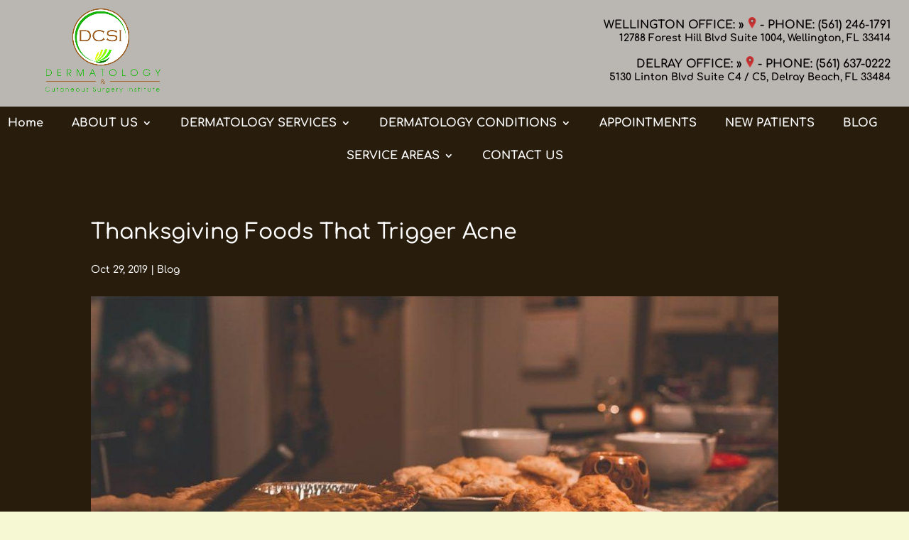

--- FILE ---
content_type: text/css; charset=utf-8
request_url: https://www.mydcsi.com/wp-content/cache/min/1/wp-content/themes/mydcsi/style.css?ver=1740495108
body_size: 2330
content:
.et_fullwidth_nav #main-header .container{padding-left:0!important;padding-right:0!important}#main-header{box-shadow:none!important;background-repeat:repeat}div.logo_container{padding:0 3%!important}.et_header_style_centered #main-header .logo_container{height:150px!important;float:left}.et_header_style_centered #logo{float:left;max-height:100%!important;margin-top:10px;margin-left:50px;padding-bottom:20px!important}.ss-info{float:right;margin-right:2%;margin-top:14px;width:700px}.ss-info-text{float:right;margin-top:0;text-align:right}.ss-info h5{font-size:16px;font-weight:700;line-height:1;color:#000;margin-bottom:3px;padding:10px 0 0 18px}.ss-info h6{font-size:14px;font-weight:500;line-height:1.2em;color:#000;font-weight:700;margin-bottom:0;padding:0;float:right}.ss-map{float:right}.ss-tag{float:right;clear:right}.ss-tag h3{color:#000;font-size:18px;text-align:right}.et_pb_slide_description,.et_pb_slider_fullwidth_off .et_pb_slide_description{padding:35% 2%;!important}div.logo_container{padding:0!important}.et-fixed-header #top-menu li.current-menu-item>a{color:#2EA3F2!important}div#et-top-navigation{background-color:#281C0D;width:100%!important;float:left}#top-menu li{padding-right:35px}.et_header_style_centered #top-menu>li>a{padding-top:16px;padding-bottom:16px!important}#top-menu .menu-item-has-children>a:first-child::after,.fullwidth-menu .menu-item-has-children>a:first-child::after,#et-secondary-nav .menu-item-has-children>a:first-child::after{top:16px}.et_header_style_centered #et-top-navigation{float:left!important}.et_header_style_centered .nav li ul{width:300px}.nav li ul{padding:0;border-top:1px solid #ffffff!important}#top-menu li li,.nav li li{padding:0}#top-menu li li a{padding:10px 10px;width:350px;font-size:1em;border-bottom:1px solid #FFF;background-color:#e0cf65;line-height:1}#top-menu li li a:hover{background-color:#bf182b;color:#FFFFFF!important;opacity:1!important}.nav li li ul{left:350px}ul#mobile_menu.et_mobile_menu{background:#21536e;border-top:none}.et_mobile_menu li a{color:#FFF!important}.et_pb_slide_content{background-color:transparent!important}.et_header_style_split #et-top-navigation{padding:66px 0 0 0!important}.et_pb_slider .et_pb_container{position:relative;z-index:2;width:100%!important;max-width:100%;margin:0 auto}.et_pb_slider_with_text_overlay h2.et_pb_slide_title{padding:0 0 0 0px!important}.et_pb_section{background-color:#281C0D!important}.et_mobile_menu{background-color:#0C71C3!important}.et_header_style_split #logo{max-height:250px!important;max-width:90%}#main-content{background-color:#281C0D!important}.blog_masonry_numcol h3{font-size:2em!important;font-weight:200}.grid-sm-border{border:1px solid #929292!important;padding:5px!important;background-color:#000000!important}.sm-grid-boxes-news .sm-meta-part a{color:#ffffff!important}.et_pb_widget a{color:#ffffff!important;text-decoration:none}.et_pb_row.et_pb_row_fullwidth,.et_pb_specialty_fullwidth>.et_pb_row{width:100%!important;max-width:100%!important}.tp-arr-imgholder,.tp-videoposter,.tp-thumb-image,.tp-tab-image{background-position:center center;background-size:cover;width:100%;height:100%;display:block;position:absolute;top:0;left:0}.rev_slider_wrapper .rev_slider{z-index:0;position:relative;overflow:visible}#mendo-happy-healthy-header h3{font-size:70px;color:#4bb3e6;font-family:'lulo_cleanone_bold';letter-spacing:-8px;line-height:100px}#mendo-happy-healthy-header{margin-top:-20px!important}.box{height:274px;position:relative;overflow:hidden;margin-left:auto;margin-right:auto}.box img{position:absolute;left:0;-webkit-transition:all 300ms ease-out;-moz-transition:all 300ms ease-out;-o-transition:all 300ms ease-out;-ms-transition:all 300ms ease-out;transition:all 300ms ease-out}.box .overbox{background-color:rgba(0,117,202,.9);position:absolute;top:0;left:0;color:#fff;z-index:100;-webkit-transition:all 300ms ease-out;-moz-transition:all 300ms ease-out;-o-transition:all 300ms ease-out;-ms-transition:all 300ms ease-out;transition:all 300ms ease-out;opacity:0;height:274px;padding:130px 20px}.box:hover .overbox{opacity:1}.box .overtext{-webkit-transition:all 300ms ease-out;-moz-transition:all 300ms ease-out;-o-transition:all 300ms ease-out;-ms-transition:all 300ms ease-out;transition:all 300ms ease-out;transform:translateY(40px);-webkit-transform:translateY(40px)}.box .title{font-size:2.5em;text-transform:uppercase;opacity:0;transition-delay:0.1s;transition-duration:0.2s}.box:hover .title,.box:focus .title{opacity:1;transform:translateY(0);-webkit-transform:translateY(0)}.box .tagline{font-size:.9em;opacity:0;transition-delay:0.2s;transition-duration:0.2s;text-align:center}.box:hover .tagline,.box:focus .tagline{opacity:1;transform:translateX(0);-webkit-transform:translateX(0)}.mendo-links{text-transform:lowercase;font-size:36px;position:relative;color:#fff;text-shadow:3px 0 29px rgba(0,0,0,.28);text-align:center;vertical-align:middle;margin-top:26%}.mendo-links-purpose{font-size:40px;position:absolute;top:40%;left:21%;color:#fff;text-shadow:3px 0 29px rgba(0,0,0,.28)}.mendo-links-passion{font-size:40px;position:absolute;top:40%;left:23%;color:#fff;text-shadow:3px 0 29px rgba(0,0,0,.28)}.mendo-lines{position:absolute;width:37%;top:33%;left:32%!important}.box:hover h4{display:none;-webkit-transition:all 400ms ease-out;-moz-transition:all 400ms ease-out;-o-transition:all 400ms ease-out;-ms-transition:all 400ms ease-out;transition:all 400ms ease-out;transform:translateY(40px);-webkit-transform:translateY(40px)}.box:hover .mendo-lines{display:none;-webkit-transition:all 400ms ease-out;-moz-transition:all 400ms ease-out;-o-transition:all 400ms ease-out;-ms-transition:all 400ms ease-out;transition:all 400ms ease-out;transform:translateY(40px);-webkit-transform:translateY(40px)}.mendo-links-outline{position:absolute;width:91%;top:5%;left:4.5%!important}.mendo-links-title{text-transform:lowercase;font-size:25px;text-align:center;margin-top:-60px!important}.mendo-links-description{text-align:center;margin-left:40px;margin-right:40px;margin-top:22px;line-height:18px;margin-bottom:10px}.mendo-links-read-more{color:#fff;font-size:13px;font-weight:700}.box{height:274px;position:relative;overflow:hidden}.mendo-links-purpose{text-transform:lowercase;font-size:30px;position:absolute;top:30%;left:20%;color:#fff;text-shadow:3px 0 29px rgba(0,0,0,.28)}.mendo-lines{position:absolute;width:37%;top:26%;left:32%!important}.box .overbox{background-color:rgba(0,117,202,.9);position:absolute;top:0;left:0;color:#fff;z-index:100;-webkit-transition:all 300ms ease-out;-moz-transition:all 300ms ease-out;-o-transition:all 300ms ease-out;-ms-transition:all 300ms ease-out;transition:all 300ms ease-out;opacity:0;width:100%;height:0;padding:130px 20px}.mendo-links-outline{position:absolute;width:91%;top:5%;left:4.5%!important}.box .title{font-size:2.5em;text-transform:uppercase;opacity:0;transition-delay:0.1s;transition-duration:0.2s}.mendo-links-title{text-transform:uppercase;font-size:20px;text-align:center;margin-top:-65px!important}.mendo-links-description{font-size:15px;text-align:center;margin-left:15px;margin-right:15px;margin-top:10px;line-height:18px;margin-bottom:8px}.mendo-links-passion{text-transform:uppercase;font-size:30px;position:absolute;top:30%;left:25%;color:#fff;text-shadow:3px 0 29px rgba(0,0,0,.28)}.mendo-links{text-transform:uppercase;font-size:25px;position:relative;top:1%;color:#fff;text-shadow:3px 0 29px rgba(0,0,0,.28)}.et_pb_toggle_content{color:#FFFFFF!important}.gform_wrapper .gfield_required{color:#ffffff!important}.gform_wrapper .gform_footer input.button,.gform_wrapper .gform_footer input[type=submit],.gform_wrapper .gform_page_footer input.button,.gform_wrapper .gform_page_footer input[type=submit]{background-color:#3399FF!important}a:hover,a:focus{color:#0071cf!important}input[type="button" i],input[type="submit" i],input[type="reset" i],input[type="file" i]::-webkit-file-upload-button,button{align-items:flex-start;text-align:center;cursor:default;color:#FFF;background-color:buttonface;box-sizing:border-box;padding:6px 16px 0 16px;border-width:2px;border-style:none!important;border-color:none!important;border-image:initial}.smblog_masonry_numcol .sm-post-title{color:#3294e5!important;font-weight:700;font-size:24px!important}body.single article.et_pb_post .et_pb_section.et_pb_section_1{padding-top:0}body.single #main-content .container:before{background-color:transparent!important}.entry-title{color:#FFFFFF!important}.post-meta{color:#FFFFFF!important}#left-area .post-meta a{color:#fff;text-decoration:none}@media only screen and (max-width:1200px){#top-menu li{padding-right:30px}}@media only screen and (max-width:980px){.ss-info{width:300px}.ss-info-text{float:none;margin-top:0;text-align:center}.ss-info h4{font-size:16px;font-weight:700;line-height:1;margin-bottom:6px;padding:0}.ss-info{float:none;margin:0 auto}.ss-info-text h3{display:none}#logo{float:none!important;max-height:100px!important;margin-left:0!important;margin-top:0!important}.ss-footer-left{float:none;text-align:center}.ss-footer-text{float:none;text-align:center;margin:20px auto 10px auto}.ss-footer-right{float:none;text-align:center}.footer-logo{margin:20px auto 10px auto;float:none;text-align:center}#footer-info{text-align:center;float:none;margin-top:25px}.footer-map{display:none}.et-social-icons li{margin-top:18px}}@media only screen and (min-device-width:800px){div#imapper1-pin9-content-wrapper{visibility:visible!important;opacity:1!important}img#imapper1-pin9{display:none}div#imapper1-pin9-content-wrapper .arrow-down,div#imapper1-pin9-content-wrapper .imapper-arrow-border{display:none!important}}@media (min-width:981px){#main-content .container:before{background-color:#fff!important}#left-area{width:100%}.related.products{clear:left}}@media only screen and (max-width:400px){.ss-info{float:none!important}.ss-info h4{font-size:16px;font-weight:700;line-height:1;margin-bottom:6px;padding:0}.et_header_style_centered #logo{float:none!important;text-align:center!important;margin-top:10px;margin-left:0;padding-bottom:0px!important}.container{width:100%!important}.et_header_style_centered #main-header .logo_container{height:230px!important;float:none}.et_header_style_centered header#main-header .logo_container{height:auto;max-height:250px;padding:0}}@media (max-width:479px){#footer-widgets{padding:12% 5%}